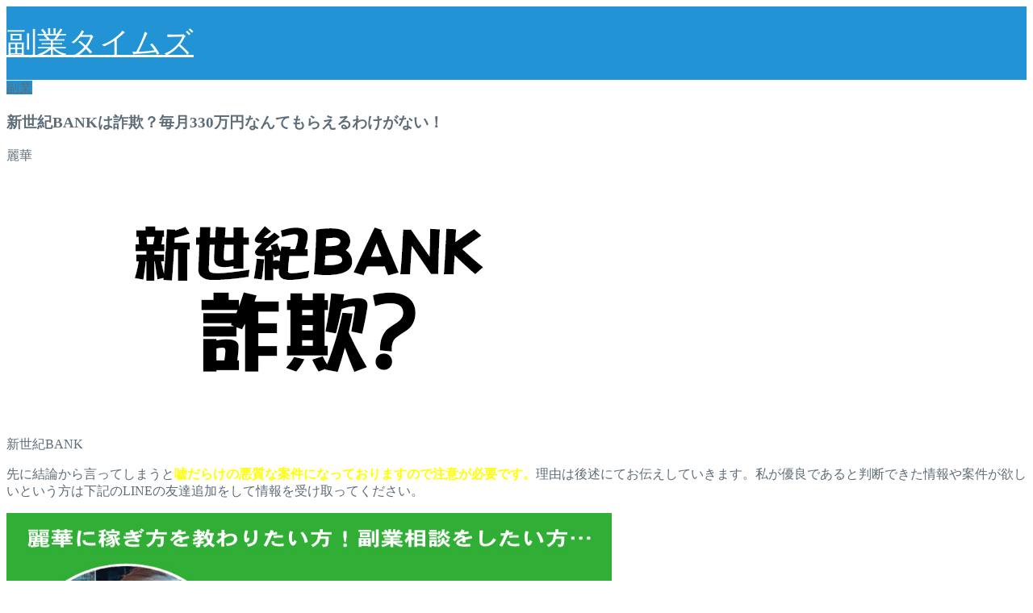

--- FILE ---
content_type: text/html; charset=UTF-8
request_url: https://hysk.jp/side_job/shinseikibank/
body_size: 18251
content:
<!DOCTYPE html><html lang="ja"><head prefix="og: http://ogp.me/ns# fb: http://ogp.me/ns/fb# article: http://ogp.me/ns/article#"><meta charset="utf-8"><meta http-equiv="X-UA-Compatible" content="IE=edge"><meta name="viewport" content="width=device-width, initial-scale=1"><meta property="og:type" content="blog"><meta property="og:title" content="新世紀BANKは詐欺？毎月330万円なんてもらえるわけがない！｜副業タイムズ"><meta property="og:url" content="https://hysk.jp/side_job/shinseikibank/"><meta property="og:description" content="[box03 title=&quot;新世紀BANK&quot;]先に結論から言ってしまうと嘘だらけの悪質な案件になっておりますので注意が必"><meta property="og:image" content="https://hysk.jp/wp-content/uploads/2020/02/新世紀BANK.gif"><meta property="og:site_name" content="副業タイムズ"><meta property="fb:admins" content=""><meta name="twitter:card" content="summary"><meta name="description" itemprop="description" content="[box03 title=&quot;新世紀BANK&quot;]先に結論から言ってしまうと嘘だらけの悪質な案件になっておりますので注意が必" ><link rel="shortcut icon" href="https://hysk.jp/wp-content/themes/jin/favicon.ico"><title>新世紀BANKは詐欺？毎月330万円なんてもらえるわけがない！｜副業タイムズ</title><meta name='robots' content='max-image-preview:large' /><style>img:is([sizes="auto" i], [sizes^="auto," i]) { contain-intrinsic-size: 3000px 1500px }</style><link rel='dns-prefetch' href='//ajax.googleapis.com' /><link rel='dns-prefetch' href='//cdnjs.cloudflare.com' /><link rel='dns-prefetch' href='//use.fontawesome.com' /><link rel="alternate" type="application/rss+xml" title="副業タイムズ &raquo; フィード" href="https://hysk.jp/feed/" /><link rel="alternate" type="application/rss+xml" title="副業タイムズ &raquo; コメントフィード" href="https://hysk.jp/comments/feed/" /><link rel="alternate" type="application/rss+xml" title="副業タイムズ &raquo; 新世紀BANKは詐欺？毎月330万円なんてもらえるわけがない！ のコメントのフィード" href="https://hysk.jp/side_job/shinseikibank/feed/" /> <script defer src="[data-uri]"></script> <link rel='stylesheet' id='wp-customer-reviews-3-frontend-css' href='https://hysk.jp/wp-content/cache/autoptimize/autoptimize_single_fd6a2e752afd9088dee2ce22080bead9.php?ver=3.7.2' type='text/css' media='all' /><style id='wp-emoji-styles-inline-css' type='text/css'>img.wp-smiley, img.emoji {
		display: inline !important;
		border: none !important;
		box-shadow: none !important;
		height: 1em !important;
		width: 1em !important;
		margin: 0 0.07em !important;
		vertical-align: -0.1em !important;
		background: none !important;
		padding: 0 !important;
	}</style><link rel='stylesheet' id='wp-block-library-css' href='https://hysk.jp/wp-includes/css/dist/block-library/style.min.css?ver=6.8.3' type='text/css' media='all' /><style id='classic-theme-styles-inline-css' type='text/css'>/*! This file is auto-generated */
.wp-block-button__link{color:#fff;background-color:#32373c;border-radius:9999px;box-shadow:none;text-decoration:none;padding:calc(.667em + 2px) calc(1.333em + 2px);font-size:1.125em}.wp-block-file__button{background:#32373c;color:#fff;text-decoration:none}</style><style id='global-styles-inline-css' type='text/css'>:root{--wp--preset--aspect-ratio--square: 1;--wp--preset--aspect-ratio--4-3: 4/3;--wp--preset--aspect-ratio--3-4: 3/4;--wp--preset--aspect-ratio--3-2: 3/2;--wp--preset--aspect-ratio--2-3: 2/3;--wp--preset--aspect-ratio--16-9: 16/9;--wp--preset--aspect-ratio--9-16: 9/16;--wp--preset--color--black: #000000;--wp--preset--color--cyan-bluish-gray: #abb8c3;--wp--preset--color--white: #ffffff;--wp--preset--color--pale-pink: #f78da7;--wp--preset--color--vivid-red: #cf2e2e;--wp--preset--color--luminous-vivid-orange: #ff6900;--wp--preset--color--luminous-vivid-amber: #fcb900;--wp--preset--color--light-green-cyan: #7bdcb5;--wp--preset--color--vivid-green-cyan: #00d084;--wp--preset--color--pale-cyan-blue: #8ed1fc;--wp--preset--color--vivid-cyan-blue: #0693e3;--wp--preset--color--vivid-purple: #9b51e0;--wp--preset--gradient--vivid-cyan-blue-to-vivid-purple: linear-gradient(135deg,rgba(6,147,227,1) 0%,rgb(155,81,224) 100%);--wp--preset--gradient--light-green-cyan-to-vivid-green-cyan: linear-gradient(135deg,rgb(122,220,180) 0%,rgb(0,208,130) 100%);--wp--preset--gradient--luminous-vivid-amber-to-luminous-vivid-orange: linear-gradient(135deg,rgba(252,185,0,1) 0%,rgba(255,105,0,1) 100%);--wp--preset--gradient--luminous-vivid-orange-to-vivid-red: linear-gradient(135deg,rgba(255,105,0,1) 0%,rgb(207,46,46) 100%);--wp--preset--gradient--very-light-gray-to-cyan-bluish-gray: linear-gradient(135deg,rgb(238,238,238) 0%,rgb(169,184,195) 100%);--wp--preset--gradient--cool-to-warm-spectrum: linear-gradient(135deg,rgb(74,234,220) 0%,rgb(151,120,209) 20%,rgb(207,42,186) 40%,rgb(238,44,130) 60%,rgb(251,105,98) 80%,rgb(254,248,76) 100%);--wp--preset--gradient--blush-light-purple: linear-gradient(135deg,rgb(255,206,236) 0%,rgb(152,150,240) 100%);--wp--preset--gradient--blush-bordeaux: linear-gradient(135deg,rgb(254,205,165) 0%,rgb(254,45,45) 50%,rgb(107,0,62) 100%);--wp--preset--gradient--luminous-dusk: linear-gradient(135deg,rgb(255,203,112) 0%,rgb(199,81,192) 50%,rgb(65,88,208) 100%);--wp--preset--gradient--pale-ocean: linear-gradient(135deg,rgb(255,245,203) 0%,rgb(182,227,212) 50%,rgb(51,167,181) 100%);--wp--preset--gradient--electric-grass: linear-gradient(135deg,rgb(202,248,128) 0%,rgb(113,206,126) 100%);--wp--preset--gradient--midnight: linear-gradient(135deg,rgb(2,3,129) 0%,rgb(40,116,252) 100%);--wp--preset--font-size--small: 13px;--wp--preset--font-size--medium: 20px;--wp--preset--font-size--large: 36px;--wp--preset--font-size--x-large: 42px;--wp--preset--spacing--20: 0.44rem;--wp--preset--spacing--30: 0.67rem;--wp--preset--spacing--40: 1rem;--wp--preset--spacing--50: 1.5rem;--wp--preset--spacing--60: 2.25rem;--wp--preset--spacing--70: 3.38rem;--wp--preset--spacing--80: 5.06rem;--wp--preset--shadow--natural: 6px 6px 9px rgba(0, 0, 0, 0.2);--wp--preset--shadow--deep: 12px 12px 50px rgba(0, 0, 0, 0.4);--wp--preset--shadow--sharp: 6px 6px 0px rgba(0, 0, 0, 0.2);--wp--preset--shadow--outlined: 6px 6px 0px -3px rgba(255, 255, 255, 1), 6px 6px rgba(0, 0, 0, 1);--wp--preset--shadow--crisp: 6px 6px 0px rgba(0, 0, 0, 1);}:where(.is-layout-flex){gap: 0.5em;}:where(.is-layout-grid){gap: 0.5em;}body .is-layout-flex{display: flex;}.is-layout-flex{flex-wrap: wrap;align-items: center;}.is-layout-flex > :is(*, div){margin: 0;}body .is-layout-grid{display: grid;}.is-layout-grid > :is(*, div){margin: 0;}:where(.wp-block-columns.is-layout-flex){gap: 2em;}:where(.wp-block-columns.is-layout-grid){gap: 2em;}:where(.wp-block-post-template.is-layout-flex){gap: 1.25em;}:where(.wp-block-post-template.is-layout-grid){gap: 1.25em;}.has-black-color{color: var(--wp--preset--color--black) !important;}.has-cyan-bluish-gray-color{color: var(--wp--preset--color--cyan-bluish-gray) !important;}.has-white-color{color: var(--wp--preset--color--white) !important;}.has-pale-pink-color{color: var(--wp--preset--color--pale-pink) !important;}.has-vivid-red-color{color: var(--wp--preset--color--vivid-red) !important;}.has-luminous-vivid-orange-color{color: var(--wp--preset--color--luminous-vivid-orange) !important;}.has-luminous-vivid-amber-color{color: var(--wp--preset--color--luminous-vivid-amber) !important;}.has-light-green-cyan-color{color: var(--wp--preset--color--light-green-cyan) !important;}.has-vivid-green-cyan-color{color: var(--wp--preset--color--vivid-green-cyan) !important;}.has-pale-cyan-blue-color{color: var(--wp--preset--color--pale-cyan-blue) !important;}.has-vivid-cyan-blue-color{color: var(--wp--preset--color--vivid-cyan-blue) !important;}.has-vivid-purple-color{color: var(--wp--preset--color--vivid-purple) !important;}.has-black-background-color{background-color: var(--wp--preset--color--black) !important;}.has-cyan-bluish-gray-background-color{background-color: var(--wp--preset--color--cyan-bluish-gray) !important;}.has-white-background-color{background-color: var(--wp--preset--color--white) !important;}.has-pale-pink-background-color{background-color: var(--wp--preset--color--pale-pink) !important;}.has-vivid-red-background-color{background-color: var(--wp--preset--color--vivid-red) !important;}.has-luminous-vivid-orange-background-color{background-color: var(--wp--preset--color--luminous-vivid-orange) !important;}.has-luminous-vivid-amber-background-color{background-color: var(--wp--preset--color--luminous-vivid-amber) !important;}.has-light-green-cyan-background-color{background-color: var(--wp--preset--color--light-green-cyan) !important;}.has-vivid-green-cyan-background-color{background-color: var(--wp--preset--color--vivid-green-cyan) !important;}.has-pale-cyan-blue-background-color{background-color: var(--wp--preset--color--pale-cyan-blue) !important;}.has-vivid-cyan-blue-background-color{background-color: var(--wp--preset--color--vivid-cyan-blue) !important;}.has-vivid-purple-background-color{background-color: var(--wp--preset--color--vivid-purple) !important;}.has-black-border-color{border-color: var(--wp--preset--color--black) !important;}.has-cyan-bluish-gray-border-color{border-color: var(--wp--preset--color--cyan-bluish-gray) !important;}.has-white-border-color{border-color: var(--wp--preset--color--white) !important;}.has-pale-pink-border-color{border-color: var(--wp--preset--color--pale-pink) !important;}.has-vivid-red-border-color{border-color: var(--wp--preset--color--vivid-red) !important;}.has-luminous-vivid-orange-border-color{border-color: var(--wp--preset--color--luminous-vivid-orange) !important;}.has-luminous-vivid-amber-border-color{border-color: var(--wp--preset--color--luminous-vivid-amber) !important;}.has-light-green-cyan-border-color{border-color: var(--wp--preset--color--light-green-cyan) !important;}.has-vivid-green-cyan-border-color{border-color: var(--wp--preset--color--vivid-green-cyan) !important;}.has-pale-cyan-blue-border-color{border-color: var(--wp--preset--color--pale-cyan-blue) !important;}.has-vivid-cyan-blue-border-color{border-color: var(--wp--preset--color--vivid-cyan-blue) !important;}.has-vivid-purple-border-color{border-color: var(--wp--preset--color--vivid-purple) !important;}.has-vivid-cyan-blue-to-vivid-purple-gradient-background{background: var(--wp--preset--gradient--vivid-cyan-blue-to-vivid-purple) !important;}.has-light-green-cyan-to-vivid-green-cyan-gradient-background{background: var(--wp--preset--gradient--light-green-cyan-to-vivid-green-cyan) !important;}.has-luminous-vivid-amber-to-luminous-vivid-orange-gradient-background{background: var(--wp--preset--gradient--luminous-vivid-amber-to-luminous-vivid-orange) !important;}.has-luminous-vivid-orange-to-vivid-red-gradient-background{background: var(--wp--preset--gradient--luminous-vivid-orange-to-vivid-red) !important;}.has-very-light-gray-to-cyan-bluish-gray-gradient-background{background: var(--wp--preset--gradient--very-light-gray-to-cyan-bluish-gray) !important;}.has-cool-to-warm-spectrum-gradient-background{background: var(--wp--preset--gradient--cool-to-warm-spectrum) !important;}.has-blush-light-purple-gradient-background{background: var(--wp--preset--gradient--blush-light-purple) !important;}.has-blush-bordeaux-gradient-background{background: var(--wp--preset--gradient--blush-bordeaux) !important;}.has-luminous-dusk-gradient-background{background: var(--wp--preset--gradient--luminous-dusk) !important;}.has-pale-ocean-gradient-background{background: var(--wp--preset--gradient--pale-ocean) !important;}.has-electric-grass-gradient-background{background: var(--wp--preset--gradient--electric-grass) !important;}.has-midnight-gradient-background{background: var(--wp--preset--gradient--midnight) !important;}.has-small-font-size{font-size: var(--wp--preset--font-size--small) !important;}.has-medium-font-size{font-size: var(--wp--preset--font-size--medium) !important;}.has-large-font-size{font-size: var(--wp--preset--font-size--large) !important;}.has-x-large-font-size{font-size: var(--wp--preset--font-size--x-large) !important;}
:where(.wp-block-post-template.is-layout-flex){gap: 1.25em;}:where(.wp-block-post-template.is-layout-grid){gap: 1.25em;}
:where(.wp-block-columns.is-layout-flex){gap: 2em;}:where(.wp-block-columns.is-layout-grid){gap: 2em;}
:root :where(.wp-block-pullquote){font-size: 1.5em;line-height: 1.6;}</style><link rel='stylesheet' id='parent-style-css' href='https://hysk.jp/wp-content/cache/autoptimize/autoptimize_single_8b487b6f8c49cdfa7b75abe419ca30c6.php?ver=6.8.3' type='text/css' media='all' /><link rel='stylesheet' id='theme-style-css' href='https://hysk.jp/wp-content/cache/autoptimize/autoptimize_single_e76bb908c626ed84567f8a65746ec488.php?ver=6.8.3' type='text/css' media='all' /><link rel='stylesheet' id='fontawesome-style-css' href='https://use.fontawesome.com/releases/v5.6.3/css/all.css?ver=6.8.3' type='text/css' media='all' /><link rel='stylesheet' id='swiper-style-css' href='https://cdnjs.cloudflare.com/ajax/libs/Swiper/4.0.7/css/swiper.min.css?ver=6.8.3' type='text/css' media='all' /><style id='kadence-blocks-global-variables-inline-css' type='text/css'>:root {--global-kb-font-size-sm:clamp(0.8rem, 0.73rem + 0.217vw, 0.9rem);--global-kb-font-size-md:clamp(1.1rem, 0.995rem + 0.326vw, 1.25rem);--global-kb-font-size-lg:clamp(1.75rem, 1.576rem + 0.543vw, 2rem);--global-kb-font-size-xl:clamp(2.25rem, 1.728rem + 1.63vw, 3rem);--global-kb-font-size-xxl:clamp(2.5rem, 1.456rem + 3.26vw, 4rem);--global-kb-font-size-xxxl:clamp(2.75rem, 0.489rem + 7.065vw, 6rem);}:root {--global-palette1: #3182CE;--global-palette2: #2B6CB0;--global-palette3: #1A202C;--global-palette4: #2D3748;--global-palette5: #4A5568;--global-palette6: #718096;--global-palette7: #EDF2F7;--global-palette8: #F7FAFC;--global-palette9: #ffffff;}</style> <script defer type="text/javascript" src="https://ajax.googleapis.com/ajax/libs/jquery/1.12.4/jquery.min.js?ver=6.8.3" id="jquery-js"></script> <script defer type="text/javascript" src="https://hysk.jp/wp-content/cache/autoptimize/autoptimize_single_f7dedec307ec0d558f645ae37570f414.php?ver=3.7.2" id="wp-customer-reviews-3-frontend-js"></script> <link rel="https://api.w.org/" href="https://hysk.jp/wp-json/" /><link rel="alternate" title="JSON" type="application/json" href="https://hysk.jp/wp-json/wp/v2/posts/1456" /><link rel="canonical" href="https://hysk.jp/side_job/shinseikibank/" /><link rel='shortlink' href='https://hysk.jp/?p=1456' /><link rel="alternate" title="oEmbed (JSON)" type="application/json+oembed" href="https://hysk.jp/wp-json/oembed/1.0/embed?url=https%3A%2F%2Fhysk.jp%2Fside_job%2Fshinseikibank%2F" /><link rel="alternate" title="oEmbed (XML)" type="text/xml+oembed" href="https://hysk.jp/wp-json/oembed/1.0/embed?url=https%3A%2F%2Fhysk.jp%2Fside_job%2Fshinseikibank%2F&#038;format=xml" /><style type="text/css">#wrapper{
							background-color: #ffffff;
				background-image: url();
					}
		.related-entry-headline-text span:before,
		#comment-title span:before,
		#reply-title span:before{
			background-color: #2294d6;
			border-color: #2294d6!important;
		}
		
		#breadcrumb:after,
		#page-top a{	
			background-color: #5e6c77;
		}
				#footer-widget-area{
			background-color: #5e6c77;
			border: none!important;
		}
		.footer-inner a
		#copyright,
		#copyright-center{
			border-color: taransparent!important;
			color: #5e6c77!important;
		}
				.page-top-footer a{
			color: #5e6c77!important;
		}
				#breadcrumb ul li,
		#breadcrumb ul li a{
			color: #5e6c77!important;
		}
		
		body,
		a,
		a:link,
		a:visited,
		.my-profile,
		.widgettitle,
		.tabBtn-mag label{
			color: #5e6c77;
		}
		a:hover{
			color: #ff6768;
		}
						.widget_nav_menu ul > li > a:before,
		.widget_categories ul > li > a:before,
		.widget_pages ul > li > a:before,
		.widget_recent_entries ul > li > a:before,
		.widget_archive ul > li > a:before,
		.widget_archive form:after,
		.widget_categories form:after,
		.widget_nav_menu ul > li > ul.sub-menu > li > a:before,
		.widget_categories ul > li > .children > li > a:before,
		.widget_pages ul > li > .children > li > a:before,
		.widget_nav_menu ul > li > ul.sub-menu > li > ul.sub-menu li > a:before,
		.widget_categories ul > li > .children > li > .children li > a:before,
		.widget_pages ul > li > .children > li > .children li > a:before{
			color: #2294d6;
		}
		.widget_nav_menu ul .sub-menu .sub-menu li a:before{
			background-color: #5e6c77!important;
		}
		footer .footer-widget,
		footer .footer-widget a,
		footer .footer-widget ul li,
		.footer-widget.widget_nav_menu ul > li > a:before,
		.footer-widget.widget_categories ul > li > a:before,
		.footer-widget.widget_recent_entries ul > li > a:before,
		.footer-widget.widget_pages ul > li > a:before,
		.footer-widget.widget_archive ul > li > a:before,
		footer .widget_tag_cloud .tagcloud a:before{
			color: #fff!important;
			border-color: #fff!important;
		}
		footer .footer-widget .widgettitle{
			color: #fff!important;
			border-color: #2294d6!important;
		}
		footer .widget_nav_menu ul .children .children li a:before,
		footer .widget_categories ul .children .children li a:before,
		footer .widget_nav_menu ul .sub-menu .sub-menu li a:before{
			background-color: #fff!important;
		}
		#drawernav a:hover,
		.post-list-title,
		#prev-next p,
		#toc_container .toc_list li a{
			color: #5e6c77!important;
		}
		
		#header-box{
			background-color: #2294d6;
		}
						@media (min-width: 768px) {
		#header-box .header-box10-bg:before,
		#header-box .header-box11-bg:before{
			border-radius: 2px;
		}
		}
										@media (min-width: 768px) {
			.top-image-meta{
				margin-top: calc(0px - 30px);
			}
		}
		@media (min-width: 1200px) {
			.top-image-meta{
				margin-top: calc(0px);
			}
		}
				.pickup-contents:before{
			background-color: #2294d6!important;
		}
		
		.main-image-text{
			color: #5e6c77;
		}
		.main-image-text-sub{
			color: #5e6c77;
		}
		
						#site-info{
			padding-top: 20px!important;
			padding-bottom: 20px!important;
		}
				
		#site-info span a{
			color: #ffffff!important;
		}
		
				#headmenu .headsns .line a svg{
			fill: #ffffff!important;
		}
		#headmenu .headsns a,
		#headmenu{
			color: #ffffff!important;
			border-color:#ffffff!important;
		}
						.profile-follow .line-sns a svg{
			fill: #2294d6!important;
		}
		.profile-follow .line-sns a:hover svg{
			fill: #2294d6!important;
		}
		.profile-follow a{
			color: #2294d6!important;
			border-color:#2294d6!important;
		}
		.profile-follow a:hover,
		#headmenu .headsns a:hover{
			color:#2294d6!important;
			border-color:#2294d6!important;
		}
				.search-box:hover{
			color:#2294d6!important;
			border-color:#2294d6!important;
		}
				#header #headmenu .headsns .line a:hover svg{
			fill:#2294d6!important;
		}
		.cps-icon-bar,
		#navtoggle:checked + .sp-menu-open .cps-icon-bar{
			background-color: #ffffff;
		}
		#nav-container{
			background-color: #ffffff;
		}
		.menu-box .menu-item svg{
			fill:#5e6c77;
		}
		#drawernav ul.menu-box > li > a,
		#drawernav2 ul.menu-box > li > a,
		#drawernav3 ul.menu-box > li > a,
		#drawernav4 ul.menu-box > li > a,
		#drawernav5 ul.menu-box > li > a,
		#drawernav ul.menu-box > li.menu-item-has-children:after,
		#drawernav2 ul.menu-box > li.menu-item-has-children:after,
		#drawernav3 ul.menu-box > li.menu-item-has-children:after,
		#drawernav4 ul.menu-box > li.menu-item-has-children:after,
		#drawernav5 ul.menu-box > li.menu-item-has-children:after{
			color: #5e6c77!important;
		}
		#drawernav ul.menu-box li a,
		#drawernav2 ul.menu-box li a,
		#drawernav3 ul.menu-box li a,
		#drawernav4 ul.menu-box li a,
		#drawernav5 ul.menu-box li a{
			font-size: 12px!important;
		}
		#drawernav3 ul.menu-box > li{
			color: #5e6c77!important;
		}
		#drawernav4 .menu-box > .menu-item > a:after,
		#drawernav3 .menu-box > .menu-item > a:after,
		#drawernav .menu-box > .menu-item > a:after{
			background-color: #5e6c77!important;
		}
		#drawernav2 .menu-box > .menu-item:hover,
		#drawernav5 .menu-box > .menu-item:hover{
			border-top-color: #2294d6!important;
		}
				.cps-info-bar a{
			background-color: #ffcd44!important;
		}
				@media (min-width: 768px) {
			.post-list-mag .post-list-item:not(:nth-child(2n)){
				margin-right: 2.6%;
			}
		}
				@media (min-width: 768px) {
			#tab-1:checked ~ .tabBtn-mag li [for="tab-1"]:after,
			#tab-2:checked ~ .tabBtn-mag li [for="tab-2"]:after,
			#tab-3:checked ~ .tabBtn-mag li [for="tab-3"]:after,
			#tab-4:checked ~ .tabBtn-mag li [for="tab-4"]:after{
				border-top-color: #2294d6!important;
			}
			.tabBtn-mag label{
				border-bottom-color: #2294d6!important;
			}
		}
		#tab-1:checked ~ .tabBtn-mag li [for="tab-1"],
		#tab-2:checked ~ .tabBtn-mag li [for="tab-2"],
		#tab-3:checked ~ .tabBtn-mag li [for="tab-3"],
		#tab-4:checked ~ .tabBtn-mag li [for="tab-4"],
		#prev-next a.next:after,
		#prev-next a.prev:after,
		.more-cat-button a:hover span:before{
			background-color: #2294d6!important;
		}
		

		.swiper-slide .post-list-cat,
		.post-list-mag .post-list-cat,
		.post-list-mag3col .post-list-cat,
		.post-list-mag-sp1col .post-list-cat,
		.swiper-pagination-bullet-active,
		.pickup-cat,
		.post-list .post-list-cat,
		#breadcrumb .bcHome a:hover span:before,
		.popular-item:nth-child(1) .pop-num,
		.popular-item:nth-child(2) .pop-num,
		.popular-item:nth-child(3) .pop-num{
			background-color: #2294d6!important;
		}
		.sidebar-btn a,
		.profile-sns-menu{
			background-color: #2294d6!important;
		}
		.sp-sns-menu a,
		.pickup-contents-box a:hover .pickup-title{
			border-color: #2294d6!important;
			color: #2294d6!important;
		}
				.pro-line svg{
			fill: #2294d6!important;
		}
		.cps-post-cat a,
		.meta-cat,
		.popular-cat{
			background-color: #2294d6!important;
			border-color: #2294d6!important;
		}
		.tagicon,
		.tag-box a,
		#toc_container .toc_list > li,
		#toc_container .toc_title{
			color: #2294d6!important;
		}
		.widget_tag_cloud a::before{
			color: #5e6c77!important;
		}
		.tag-box a,
		#toc_container:before{
			border-color: #2294d6!important;
		}
		.cps-post-cat a:hover{
			color: #ff6768!important;
		}
		.pagination li:not([class*="current"]) a:hover,
		.widget_tag_cloud a:hover{
			background-color: #2294d6!important;
		}
		.pagination li:not([class*="current"]) a:hover{
			opacity: 0.5!important;
		}
		.pagination li.current a{
			background-color: #2294d6!important;
			border-color: #2294d6!important;
		}
		.nextpage a:hover span {
			color: #2294d6!important;
			border-color: #2294d6!important;
		}
		.cta-content:before{
			background-color: #ffffff!important;
		}
		.cta-text,
		.info-title{
			color: #000000!important;
		}
		#footer-widget-area.footer_style1 .widgettitle{
			border-color: #2294d6!important;
		}
		.sidebar_style1 .widgettitle,
		.sidebar_style5 .widgettitle{
			border-color: #2294d6!important;
		}
		.sidebar_style2 .widgettitle,
		.sidebar_style4 .widgettitle,
		.sidebar_style6 .widgettitle,
		#home-bottom-widget .widgettitle,
		#home-top-widget .widgettitle,
		#post-bottom-widget .widgettitle,
		#post-top-widget .widgettitle{
			background-color: #2294d6!important;
		}
		#home-bottom-widget .widget_search .search-box input[type="submit"],
		#home-top-widget .widget_search .search-box input[type="submit"],
		#post-bottom-widget .widget_search .search-box input[type="submit"],
		#post-top-widget .widget_search .search-box input[type="submit"]{
			background-color: #2294d6!important;
		}
		
		.tn-logo-size{
			font-size: 240%!important;
		}
		@media (min-width: 768px) {
		.tn-logo-size img{
			width: calc(240%*2.2)!important;
		}
		}
		@media (min-width: 1200px) {
		.tn-logo-size img{
			width: 240%!important;
		}
		}
		.sp-logo-size{
			font-size: 120%!important;
		}
		.sp-logo-size img{
			width: 120%!important;
		}
				.cps-post-main ul > li:before,
		.cps-post-main ol > li:before{
			background-color: #2294d6!important;
		}
		.profile-card .profile-title{
			background-color: #2294d6!important;
		}
		.profile-card{
			border-color: #2294d6!important;
		}
		.cps-post-main a{
			color:#ff6768;
		}
		.cps-post-main .marker{
			background: -webkit-linear-gradient( transparent 60%, #ffe2e2 0% ) ;
			background: linear-gradient( transparent 60%, #ffe2e2 0% ) ;
		}
		.cps-post-main .marker2{
			background: -webkit-linear-gradient( transparent 60%, #a9eaf2 0% ) ;
			background: linear-gradient( transparent 60%, #a9eaf2 0% ) ;
		}
		
		
		.simple-box1{
			border-color:#51a5d6!important;
		}
		.simple-box2{
			border-color:#f2bf7d!important;
		}
		.simple-box3{
			border-color:#2294d6!important;
		}
		.simple-box4{
			border-color:#7badd8!important;
		}
		.simple-box4:before{
			background-color: #7badd8;
		}
		.simple-box5{
			border-color:#e896c7!important;
		}
		.simple-box5:before{
			background-color: #e896c7;
		}
		.simple-box6{
			background-color:#fffdef!important;
		}
		.simple-box7{
			border-color:#def1f9!important;
		}
		.simple-box7:before{
			background-color:#def1f9!important;
		}
		.simple-box8{
			border-color:#96ddc1!important;
		}
		.simple-box8:before{
			background-color:#96ddc1!important;
		}
		.simple-box9:before{
			background-color:#e1c0e8!important;
		}
				.simple-box9:after{
			border-color:#e1c0e8 #e1c0e8 #ffffff #ffffff!important;
		}
				
		.kaisetsu-box1:before,
		.kaisetsu-box1-title{
			background-color:#ffb49e!important;
		}
		.kaisetsu-box2{
			border-color:#89c2f4!important;
		}
		.kaisetsu-box2-title{
			background-color:#89c2f4!important;
		}
		.kaisetsu-box4{
			border-color:#ea91a9!important;
		}
		.kaisetsu-box4-title{
			background-color:#ea91a9!important;
		}
		.kaisetsu-box5:before{
			background-color:#57b3ba!important;
		}
		.kaisetsu-box5-title{
			background-color:#57b3ba!important;
		}
		
		.concept-box1{
			border-color:#85db8f!important;
		}
		.concept-box1:after{
			background-color:#85db8f!important;
		}
		.concept-box1:before{
			content:"ポイント"!important;
			color:#85db8f!important;
		}
		.concept-box2{
			border-color:#f7cf6a!important;
		}
		.concept-box2:after{
			background-color:#f7cf6a!important;
		}
		.concept-box2:before{
			content:"注意点"!important;
			color:#f7cf6a!important;
		}
		.concept-box3{
			border-color:#86cee8!important;
		}
		.concept-box3:after{
			background-color:#86cee8!important;
		}
		.concept-box3:before{
			content:"良い例"!important;
			color:#86cee8!important;
		}
		.concept-box4{
			border-color:#ed8989!important;
		}
		.concept-box4:after{
			background-color:#ed8989!important;
		}
		.concept-box4:before{
			content:"悪い例"!important;
			color:#ed8989!important;
		}
		.concept-box5{
			border-color:#9e9e9e!important;
		}
		.concept-box5:after{
			background-color:#9e9e9e!important;
		}
		.concept-box5:before{
			content:"参考"!important;
			color:#9e9e9e!important;
		}
		.concept-box6{
			border-color:#8eaced!important;
		}
		.concept-box6:after{
			background-color:#8eaced!important;
		}
		.concept-box6:before{
			content:"メモ"!important;
			color:#8eaced!important;
		}
		
		.innerlink-box1,
		.blog-card{
			border-color:#ff6868!important;
		}
		.innerlink-box1-title{
			background-color:#ff6868!important;
			border-color:#ff6868!important;
		}
		.innerlink-box1:before,
		.blog-card-hl-box{
			background-color:#ff6868!important;
		}
				.concept-box1:before,
		.concept-box2:before,
		.concept-box3:before,
		.concept-box4:before,
		.concept-box5:before,
		.concept-box6:before{
			background-color: #ffffff;
			background-image: url();
		}
		.concept-box1:after,
		.concept-box2:after,
		.concept-box3:after,
		.concept-box4:after,
		.concept-box5:after,
		.concept-box6:after{
			border-color: #ffffff;
			border-image: url() 27 23 / 50px 30px / 1rem round space0 / 5px 5px;
		}
				
		.jin-ac-box01-title::after{
			color: #2294d6;
		}
		
		.color-button01 a,
		.color-button01 a:hover,
		.color-button01:before{
			background-color: #2294d6!important;
		}
		.top-image-btn-color a,
		.top-image-btn-color a:hover,
		.top-image-btn-color:before{
			background-color: #ffcd44!important;
		}
		.color-button02 a,
		.color-button02 a:hover,
		.color-button02:before{
			background-color: #ff6868!important;
		}
		
		.color-button01-big a,
		.color-button01-big a:hover,
		.color-button01-big:before{
			background-color: #ff6768!important;
		}
		.color-button01-big a,
		.color-button01-big:before{
			border-radius: 5px!important;
		}
		.color-button01-big a{
			padding-top: 20px!important;
			padding-bottom: 20px!important;
		}
		
		.color-button02-big a,
		.color-button02-big a:hover,
		.color-button02-big:before{
			background-color: #3b9dd6!important;
		}
		.color-button02-big a,
		.color-button02-big:before{
			border-radius: 40px!important;
		}
		.color-button02-big a{
			padding-top: 20px!important;
			padding-bottom: 20px!important;
		}
				.color-button01-big{
			width: 75%!important;
		}
		.color-button02-big{
			width: 75%!important;
		}
				
		
					.top-image-btn-color a:hover,
			.color-button01 a:hover,
			.color-button02 a:hover,
			.color-button01-big a:hover,
			.color-button02-big a:hover{
				opacity: 1;
			}
				
		.h2-style01 h2,
		.h2-style02 h2:before,
		.h2-style03 h2,
		.h2-style04 h2:before,
		.h2-style05 h2,
		.h2-style07 h2:before,
		.h2-style07 h2:after,
		.h3-style03 h3:before,
		.h3-style02 h3:before,
		.h3-style05 h3:before,
		.h3-style07 h3:before,
		.h2-style08 h2:after,
		.h2-style10 h2:before,
		.h2-style10 h2:after,
		.h3-style02 h3:after,
		.h4-style02 h4:before{
			background-color: #2294d6!important;
		}
		.h3-style01 h3,
		.h3-style04 h3,
		.h3-style05 h3,
		.h3-style06 h3,
		.h4-style01 h4,
		.h2-style02 h2,
		.h2-style08 h2,
		.h2-style08 h2:before,
		.h2-style09 h2,
		.h4-style03 h4{
			border-color: #2294d6!important;
		}
		.h2-style05 h2:before{
			border-top-color: #2294d6!important;
		}
		.h2-style06 h2:before,
		.sidebar_style3 .widgettitle:after{
			background-image: linear-gradient(
				-45deg,
				transparent 25%,
				#2294d6 25%,
				#2294d6 50%,
				transparent 50%,
				transparent 75%,
				#2294d6 75%,
				#2294d6			);
		}
				.jin-h2-icons.h2-style02 h2 .jic:before,
		.jin-h2-icons.h2-style04 h2 .jic:before,
		.jin-h2-icons.h2-style06 h2 .jic:before,
		.jin-h2-icons.h2-style07 h2 .jic:before,
		.jin-h2-icons.h2-style08 h2 .jic:before,
		.jin-h2-icons.h2-style09 h2 .jic:before,
		.jin-h2-icons.h2-style10 h2 .jic:before,
		.jin-h3-icons.h3-style01 h3 .jic:before,
		.jin-h3-icons.h3-style02 h3 .jic:before,
		.jin-h3-icons.h3-style03 h3 .jic:before,
		.jin-h3-icons.h3-style04 h3 .jic:before,
		.jin-h3-icons.h3-style05 h3 .jic:before,
		.jin-h3-icons.h3-style06 h3 .jic:before,
		.jin-h3-icons.h3-style07 h3 .jic:before,
		.jin-h4-icons.h4-style01 h4 .jic:before,
		.jin-h4-icons.h4-style02 h4 .jic:before,
		.jin-h4-icons.h4-style03 h4 .jic:before,
		.jin-h4-icons.h4-style04 h4 .jic:before{
			color:#2294d6;
		}
		
		@media all and (-ms-high-contrast:none){
			*::-ms-backdrop, .color-button01:before,
			.color-button02:before,
			.color-button01-big:before,
			.color-button02-big:before{
				background-color: #595857!important;
			}
		}
		
		.jin-lp-h2 h2,
		.jin-lp-h2 h2{
			background-color: transparent!important;
			border-color: transparent!important;
			color: #5e6c77!important;
		}
		.jincolumn-h3style2{
			border-color:#2294d6!important;
		}
		.jinlph2-style1 h2:first-letter{
			color:#2294d6!important;
		}
		.jinlph2-style2 h2,
		.jinlph2-style3 h2{
			border-color:#2294d6!important;
		}
		.jin-photo-title .jin-fusen1-down,
		.jin-photo-title .jin-fusen1-even,
		.jin-photo-title .jin-fusen1-up{
			border-left-color:#2294d6;
		}
		.jin-photo-title .jin-fusen2,
		.jin-photo-title .jin-fusen3{
			background-color:#2294d6;
		}
		.jin-photo-title .jin-fusen2:before,
		.jin-photo-title .jin-fusen3:before {
			border-top-color: #2294d6;
		}</style><style type="text/css" id="wp-custom-css">.page-id-4797 .entry-title {
display: none;
}

.page-id-4797 .header-box {
display: none;
}

.page-id-4797 .fixed-content {
display: none;
}

.page-id-4797 .printfriendly {
display: none;
} 

.page-id-4797 .footer_type2 {
display: none;
}

.page-id-4876 .entry-title {
display: none;
}

.page-id-4876 .header-box {
display: none;
}

.page-id-4876 .fixed-content {
display: none;
}

.page-id-4876 .printfriendly {
display: none;
} 

.page-id-4876 .footer_type2 {
display: none;
}

.page-id-4876 .entry-title {
display: none;
}

.page-id-4876 .entry-title {
display: none;
}

.page-id-4873 .header-box {
display: none;
}

.page-id-4873 .fixed-content {
display: none;
}

.page-id-4873 .printfriendly {
display: none;
} 

.page-id-4873 .footer_type2 {
display: none;
}

.page-id-4873 .entry-title {
display: none;
}

img:is([sizes="auto" i], [sizes^="auto," i]) {
    contain-intrinsic-size: unset !important;
}</style>   <script defer src="https://www.googletagmanager.com/gtag/js?id=UA-147748097-1"></script> <meta name="google-site-verification" content="woTj9K3rTEetSLB1Xg7swnnrpvn4GEpxLCNh0l2Z7_w" /> <script defer src="[data-uri]"></script>  <script defer src="[data-uri]"></script>  <script defer src="https://www.googletagmanager.com/gtag/js?id=AW-969828926"></script> <script defer src="[data-uri]"></script><meta name="google-site-verification" content="VrL6avnJILw-8WUU1FnjMZTR02JBgoNJUtnzErUjEuc" /></head><body class="wp-singular post-template-default single single-post postid-1456 single-format-standard wp-theme-jin wp-child-theme-jin-child" id="nofont-style"><div id="wrapper"><div id="scroll-content" class="animate"><div id="header-box" class="tn_off header-box animate"><div id="header" class="header-type2 header animate"><div id="site-info" class="ef"> <span class="tn-logo-size"><a href='https://hysk.jp/' title='副業タイムズ' rel='home'>副業タイムズ</a></span></div></div></div><div class="clearfix"></div><div id="contents"><main id="main-contents" class="main-contents article_style2 animate" itemprop="mainContentOfPage"><section class="cps-post-box hentry"><article class="cps-post"><header class="cps-post-header"> <span class="cps-post-cat category-side_job" itemprop="keywords"><a href="https://hysk.jp/category/side_job/" style="background-color:!important;">副業</a></span><h1 class="cps-post-title entry-title" itemprop="headline">新世紀BANKは詐欺？毎月330万円なんてもらえるわけがない！</h1><div class="cps-post-meta vcard"> <span class="writer fn" itemprop="author" itemscope itemtype="https://schema.org/Person"><span itemprop="name">麗華</span></span> <span class="cps-post-date-box"><div style="display: none;"> <span class="cps-post-date"><i class="jic jin-ifont-watch" aria-hidden="true"></i>&nbsp;<time class="entry-date date published" datetime="2020-02-12T15:29:43+09:00">2020年2月12日</time></span> <time class="entry-date date updated" datetime="2024-06-27T13:05:22+09:00"><span class="cps-post-date"><i class="jic jin-ifont-reload" aria-hidden="true"></i>&nbsp;2024.06.27</span></time></div> </span></div></header><div class="cps-post-thumb" itemscope itemtype="https://schema.org/ImageObject"> <img src="https://hysk.jp/wp-content/uploads/2020/02/新世紀BANK.gif" class="attachment-large_size size-large_size wp-post-image" alt="新世紀BANK" decoding="async" fetchpriority="high" /></div><div class="cps-post-main-box"><div class="cps-post-main    h2-style05 h3-style03 h4-style01 entry-content xl-size xl-size-sp" itemprop="articleBody"><div class="clearfix"></div><div class="kaisetsu-box3"><div class="kaisetsu-box3-title">新世紀BANK</div><p>先に結論から言ってしまうと<strong><span style="color: #ffff00;">嘘だらけの悪質な案件になっておりますので注意が必要です。</span></strong>理由は後述にてお伝えしていきます。私が優良であると判断できた情報や案件が欲しいという方は下記のLINEの友達追加をして情報を受け取ってください。</p></div> <a href="https://lin.ee/cNq7CcL"><img decoding="async" class="alignnone size-full wp-image-47" src="https://hysk.jp/wp-content/uploads/2020/11/reikaline_4.jpg" alt="reikaline_4" width="750" height="333" /></a><div class="balloon-box balloon-left balloon-yellow balloon-bg-yellow clearfix"><div class="balloon-icon "><img decoding="async" src="https://hysk.jp/wp-content/uploads/2019/09/reika-1.png" alt="麗華"></div><div class="icon-name">麗華</div><div class="balloon-serif"><div class="balloon-content"> またしてもとんでもない内容のオファーがやってきたので検証していきたいと思います。これはもう副業の域を超えているような気がしますね</div></div></div><div class="balloon-box balloon-right balloon-gray balloon-bg-none clearfix"><div class="balloon-icon "><img decoding="async" src="https://hysk.jp/wp-content/uploads/2019/09/dan-1.png" alt="ダン君"></div><div class="icon-name">ダン君</div><div class="balloon-serif"><div class="balloon-content"> 「新世紀BANK」というものですね。この副業を始めると<strong><span class="marker">毎月330万円が振り込まれるというもの</span></strong>ですね。</div></div></div><div class="balloon-box balloon-left balloon-yellow balloon-bg-yellow clearfix"><div class="balloon-icon "><img decoding="async" src="https://hysk.jp/wp-content/uploads/2019/09/reika-1.png" alt="麗華"></div><div class="icon-name">麗華</div><div class="balloon-serif"><div class="balloon-content"> この記事を検索してきた人は自分で調べられる力を持っている人です。そろそろこういったわけのわからない案件に引っ掻き回されるのはやめにしましょう。</div></div></div><div id="toc_container" class="no_bullets"><p class="toc_title">Contents</p><ul class="toc_list"><li><ul><li></li><li></li></ul></li><li></li><li></li><li></li></ul></div><h2><span id="i">実態不明のビジネスモデル</span></h2><div class="balloon-box balloon-right balloon-gray balloon-bg-none clearfix"><div class="balloon-icon "><img decoding="async" src="https://hysk.jp/wp-content/uploads/2019/09/dan-1.png" alt="ダン君"></div><div class="icon-name">ダン君</div><div class="balloon-serif"><div class="balloon-content"> さすがにこれは現実味がなさすぎる。怪しすぎるといった理由から信じる人はいないと思うのですが、3<strong><span class="marker">30万円がどこから生まれてくるのか</span></strong>まったく記載されていませんね。</div></div></div><div class="balloon-box balloon-left balloon-yellow balloon-bg-yellow clearfix"><div class="balloon-icon "><img decoding="async" src="https://hysk.jp/wp-content/uploads/2019/09/reika-1.png" alt="麗華"></div><div class="icon-name">麗華</div><div class="balloon-serif"><div class="balloon-content"> お金があればこんなことができます！なんてどうでもよくて、どうやってお金を増やしていくのかもう少し具体的に教えてくれてもいいような気がしますね。</div></div></div><h3><span id="i-2">捏造だらけの権威性</span></h3><div class="balloon-box balloon-left balloon-yellow balloon-bg-yellow clearfix"><div class="balloon-icon "><img decoding="async" src="https://hysk.jp/wp-content/uploads/2019/09/reika-1.png" alt="麗華"></div><div class="icon-name">麗華</div><div class="balloon-serif"><div class="balloon-content"> 新世紀BANKを利用した人の満足や継続度が記載されていますが、なぜ100％じゃないんでしょうね（笑）</div></div></div><div class="balloon-box balloon-right balloon-gray balloon-bg-none clearfix"><div class="balloon-icon "><img decoding="async" src="https://hysk.jp/wp-content/uploads/2019/09/dan-1.png" alt="ダン君"></div><div class="icon-name">ダン君</div><div class="balloon-serif"><div class="balloon-content"> 登録するだけで間違いなく330万円ももらえるのになんで継続しないし満足しない人がいるんでしょうか。これは逆に怪しすぎますね。</div></div></div><div class="balloon-box balloon-left balloon-yellow balloon-bg-yellow clearfix"><div class="balloon-icon "><img decoding="async" src="https://hysk.jp/wp-content/uploads/2019/09/reika-1.png" alt="麗華"></div><div class="icon-name">麗華</div><div class="balloon-serif"><div class="balloon-content"> 特商法すら記載されていないのに「100％」はダメっていうルールだけは守っているんでしょうか（笑）</div></div></div><h3><span id="i-3">口座入力する場所すらもない</span></h3><div class="balloon-box balloon-left balloon-yellow balloon-bg-yellow clearfix"><div class="balloon-icon "><img decoding="async" src="https://hysk.jp/wp-content/uploads/2019/09/reika-1.png" alt="麗華"></div><div class="icon-name">麗華</div><div class="balloon-serif"><div class="balloon-content"> 会社名も記載されていないというとんでもない案件ですね。もちろんですが振込先を記入する箇所すら用意されていません。登録するのはLINEだけです。</div></div></div><div class="balloon-box balloon-right balloon-gray balloon-bg-none clearfix"><div class="balloon-icon "><img decoding="async" src="https://hysk.jp/wp-content/uploads/2019/09/dan-1.png" alt="ダン君"></div><div class="icon-name">ダン君</div><div class="balloon-serif"><div class="balloon-content"> ここまで来て不信感を抱けないという人は少しリテラシーを高めるように色々な記事を見てみるといいと思います。</div></div></div><h2><span id="i-4">結局送られてくるのは悪質な案件</span></h2><div class="balloon-box balloon-left balloon-yellow balloon-bg-yellow clearfix"><div class="balloon-icon "><img decoding="async" src="https://hysk.jp/wp-content/uploads/2019/09/reika-1.png" alt="麗華"></div><div class="icon-name">麗華</div><div class="balloon-serif"><div class="balloon-content"> 実際に登録してみて判明したのですが、送られてくるのはいつも通りの悪質な案件でした。330万円どこから1円も稼げない可能性が非常に高いですね。</div></div></div><div class="balloon-box balloon-right balloon-gray balloon-bg-none clearfix"><div class="balloon-icon "><img decoding="async" src="https://hysk.jp/wp-content/uploads/2019/09/dan-1.png" alt="ダン君"></div><div class="icon-name">ダン君</div><div class="balloon-serif"><div class="balloon-content"> 気付いた時には<strong><span class="marker">「330万円っていったいなんだったの？」</span></strong>ってなること間違いありません。</div></div></div><div class="balloon-box balloon-left balloon-yellow balloon-bg-yellow clearfix"><div class="balloon-icon "><img decoding="async" src="https://hysk.jp/wp-content/uploads/2019/09/reika-1.png" alt="麗華"></div><div class="icon-name">麗華</div><div class="balloon-serif"><div class="balloon-content"> どうしても中身が気になるという人は一度登録してみてもいいのかもしれませんね。</div></div></div><h2><span id="i-5">見極める方法</span></h2><div class="balloon-box balloon-left balloon-yellow balloon-bg-yellow clearfix"><div class="balloon-icon "><img decoding="async" src="https://hysk.jp/wp-content/uploads/2019/09/reika-1.png" alt="麗華"></div><div class="icon-name">麗華</div><div class="balloon-serif"><div class="balloon-content"> あまりにもひどいオファーだったのでここで皆さんの今後に役立つように、副業を見極める方法を教えていきたいと思います。</div></div></div><div class="simple-box1"><p>・特商法の記載がそろっているか<br /> ・ビジネスモデルがはっきりしているか<br /> ・嘘、偽りがないか<br /> ・矛盾点が存在していないか</p></div><div class="balloon-box balloon-right balloon-gray balloon-bg-none clearfix"><div class="balloon-icon "><img decoding="async" src="https://hysk.jp/wp-content/uploads/2019/09/dan-1.png" alt="ダン君"></div><div class="icon-name">ダン君</div><div class="balloon-serif"><div class="balloon-content"> 今回の新世紀BANKに当てはめてみると、特商法はなし、ビジネスモデルもなし、登録するだけという嘘。ほぼすべてが当てはまっていることが確認できます。</div></div></div><div class="balloon-box balloon-left balloon-yellow balloon-bg-yellow clearfix"><div class="balloon-icon "><img decoding="async" src="https://hysk.jp/wp-content/uploads/2019/09/reika-1.png" alt="麗華"></div><div class="icon-name">麗華</div><div class="balloon-serif"><div class="balloon-content"> そもそも、無料で何十万とか何百万とか稼げるといわれているものはほぼすべて悪質なものです。これを覚えておくだけでかなり変化がみられるのではないかと思います。</div></div></div><h2><span id="BANK">信ぴょう性がない新世紀BANKはほぼ黒</span></h2><div class="balloon-box balloon-left balloon-yellow balloon-bg-yellow clearfix"><div class="balloon-icon "><img decoding="async" src="https://hysk.jp/wp-content/uploads/2019/09/reika-1.png" alt="麗華"></div><div class="icon-name">麗華</div><div class="balloon-serif"><div class="balloon-content"> 今回は新世紀BANKについて調べていきましたが、330万円稼げたという人がいたらおしえてほしいくらいには黒ですね。信用できる要素が一つもありませんでした。</div></div></div><div class="balloon-box balloon-right balloon-gray balloon-bg-none clearfix"><div class="balloon-icon "><img decoding="async" src="https://hysk.jp/wp-content/uploads/2019/09/dan-1.png" alt="ダン君"></div><div class="icon-name">ダン君</div><div class="balloon-serif"><div class="balloon-content"> 非現実的すぎて逆に！？なんて考えは捨ててくださいね。登録する意味はほとんどない案件になっております。</div></div></div><div class="clearfix"></div><div class="adarea-box"></div><div class="related-ad-unit-area"></div> <br /> <b>Warning</b>:  Trying to access array offset on value of type bool in <b>/home/infinity04/hysk.jp/public_html/wp-content/themes/jin/cta.php</b> on line <b>8</b><br /> <br /> <b>Warning</b>:  Trying to access array offset on value of type bool in <b>/home/infinity04/hysk.jp/public_html/wp-content/themes/jin/cta.php</b> on line <b>9</b><br /><section class="cta-content"> <span class="info-title"></span><div class="cta-text"> <a href="https://lin.ee/cNq7CcL"><img decoding="async" class="alignnone size-full wp-image-47" src="https://hysk.jp/wp-content/uploads/2020/11/reikaline_3.jpg" alt="reikaline_3" width="750" height="400" /></a><h2>本当に稼げる案件はあるのか</h2><div class="balloon-box balloon-left balloon-yellow balloon-bg-yellow clearfix"><div class="balloon-icon "><img decoding="async" src="https://hysk.jp/wp-content/uploads/2019/09/reika-1.png" alt="麗華" /></div><div class="icon-name">麗華</div><div class="balloon-serif"><div class="balloon-content">「〇〇するだけで稼げる！」とか「現金プレゼント！」みたいな甘い言葉を並べた副業案件がたくさん出てきますが、<strong><span class="marker">本当にその通り稼げる、またはもらえる案件はほぼ存在しておらず詐欺まがいなものばかりです。</span></strong></div></div></div><div class="balloon-box balloon-left balloon-yellow balloon-bg-yellow clearfix"><div class="balloon-icon "><img decoding="async" src="https://hysk.jp/wp-content/uploads/2019/09/reika-1.png" alt="麗華" /></div><div class="icon-name">麗華</div><div class="balloon-serif"><div class="balloon-content">しかしそんな<strong><span class="marker">悪質な案件を見抜けるだけの力をつければ不労所得を得ることだって可能になります。</span></strong>大げさな話、一目見ればわかるようになるのです。そうやって良質な案件だけを実践していけば私のように月収150万円に到達する事も可能なんです。</div></div></div><div class="balloon-box balloon-left balloon-yellow balloon-bg-yellow clearfix"><div class="balloon-icon "><img decoding="async" src="https://hysk.jp/wp-content/uploads/2019/09/reika-1.png" alt="麗華" /></div><div class="icon-name">麗華</div><div class="balloon-serif"><div class="balloon-content">そんな力どうやってつけるの？自身でその力を身につける必要はありません。<strong><span class="marker">このブログ、そして私を頼ってもらえれば大丈夫です。</span></strong>参加すべきかどうか、ダイレクトに稼げる案件の情報など共有できるものは多岐に渡ります。</div></div></div><div class="simple-box3"><p>・何を信じるべきか見失っている方<br /> ・借金で生活が苦しい方<br /> ・何から始めればいいのかわからない方</p></div><div class="balloon-box balloon-left balloon-yellow balloon-bg-yellow clearfix"><div class="balloon-icon "><img decoding="async" src="https://hysk.jp/wp-content/uploads/2019/09/reika-1.png" alt="麗華" /></div><div class="icon-name">麗華</div><div class="balloon-serif"><div class="balloon-content">そんな方は是非私のLINEを追加してみてください。月に何十と出てくる副業案件の中から本当に稼げる案件をご紹介させていただきます。もう一度言いますが、<strong><span class="marker">皆さんが紹介受けている、または当ブログで紹介している案件の9割は詐欺まがいのもの</span></strong>です。</div></div></div><div class="balloon-box balloon-left balloon-yellow balloon-bg-yellow clearfix"><div class="balloon-icon "><img decoding="async" src="https://hysk.jp/wp-content/uploads/2019/09/reika-1.png" alt="麗華" /></div><div class="icon-name">麗華</div><div class="balloon-serif"><div class="balloon-content"><strong><span class="marker">パソコンがない、とか未経験だから。という方も安心してください。最短で利益を生み出せるような案件を用意しています。</span></strong></div></div></div><div class="balloon-box balloon-left balloon-yellow balloon-bg-yellow clearfix"><div class="balloon-icon "><img decoding="async" src="https://hysk.jp/wp-content/uploads/2019/09/reika-1.png" alt="麗華" /></div><div class="icon-name">麗華</div><div class="balloon-serif"><div class="balloon-content">ネットビジネスが危険と隣り合わせなのは否定できません。しかし私のように情報を見極め実践することができれば労働環境はガラッと変わります。というか、人生そのものが変わる可能性すらあります。<strong><span class="marker">自分が何かをせずとも満足のいく収入を得ることができてしまうのです。</span></strong></div></div></div><div class="balloon-box balloon-left balloon-yellow balloon-bg-yellow clearfix"><div class="balloon-icon "><img decoding="async" src="https://hysk.jp/wp-content/uploads/2019/09/reika-1.png" alt="麗華" /></div><div class="icon-name">麗華</div><div class="balloon-serif"><div class="balloon-content">今は想像できなくとも大丈夫です。稼げるチャンスを棒に振らないように是非私と繋がりましょう。悩み相談や軽い質問などでも大丈夫です。まずはお気軽にお話してみませんか？</div></div></div> <a href="https://lin.ee/cNq7CcL"><img loading="lazy" decoding="async" class="aligncenter size-full wp-image-177" src="https://hysk.jp/wp-content/uploads/2019/09/linetuika.png" alt="reikaline" width="232" height="72" /></a></div></section></div></div></article></section><div class="toppost-list-box-simple"><section class="related-entry-section toppost-list-box-inner"><div class="related-entry-headline"><div class="related-entry-headline-text ef"><span class="fa-headline"><i class="jic jin-ifont-post" aria-hidden="true"></i>関連記事</span></div></div><div class="post-list-mag3col"><article class="post-list-item" itemscope itemtype="https://schema.org/BlogPosting"> <a class="post-list-link" rel="bookmark" href="https://hysk.jp/side_job/follincash/" itemprop='mainEntityOfPage'><div class="post-list-inner"><div class="post-list-thumb" itemprop="image" itemscope itemtype="https://schema.org/ImageObject"> <img src="https://hysk.jp/wp-content/uploads/2019/12/フォーリンキャッシュ.png" class="attachment-small_size size-small_size wp-post-image" alt="フォーリンキャッシュ" decoding="async" loading="lazy" srcset="https://hysk.jp/wp-content/uploads/2019/12/フォーリンキャッシュ.png 575w, https://hysk.jp/wp-content/uploads/2019/12/フォーリンキャッシュ-300x144.png 300w" sizes="auto, (max-width: 575px) 100vw, 575px" /><meta itemprop="url" content="https://hysk.jp/wp-content/uploads/2019/12/フォーリンキャッシュ.png"><meta itemprop="width" content="640"><meta itemprop="height" content="360"></div><div class="post-list-meta vcard"> <span class="post-list-cat category-%e3%83%95%e3%82%a9%e3%83%bc%e3%83%aa%e3%83%b3%e3%82%ad%e3%83%a3%e3%83%83%e3%82%b7%e3%83%a5" style="background-color:!important;" itemprop="keywords">フォーリンキャッシュ</span><h2 class="post-list-title entry-title" itemprop="headline">フォーリンキャッシュは詐欺なのか徹底検証！金活アプリNo1の副業とは</h2> <span class="writer fn" itemprop="author" itemscope itemtype="https://schema.org/Person"><span itemprop="name">麗華</span></span><div class="post-list-publisher" itemprop="publisher" itemscope itemtype="https://schema.org/Organization"> <span itemprop="logo" itemscope itemtype="https://schema.org/ImageObject"> <span itemprop="url"></span> </span> <span itemprop="name">副業タイムズ</span></div></div></div> </a></article><article class="post-list-item" itemscope itemtype="https://schema.org/BlogPosting"> <a class="post-list-link" rel="bookmark" href="https://hysk.jp/side_job/papurika8/" itemprop='mainEntityOfPage'><div class="post-list-inner"><div class="post-list-thumb" itemprop="image" itemscope itemtype="https://schema.org/ImageObject"> <img src="https://hysk.jp/wp-content/uploads/2021/07/f23dfe81726b5d285bedecd45f07e0fe-640x360.png" class="attachment-small_size size-small_size wp-post-image" alt="パプリカ8" decoding="async" loading="lazy" srcset="https://hysk.jp/wp-content/uploads/2021/07/f23dfe81726b5d285bedecd45f07e0fe-640x360.png 640w, https://hysk.jp/wp-content/uploads/2021/07/f23dfe81726b5d285bedecd45f07e0fe-320x180.png 320w" sizes="auto, (max-width: 640px) 100vw, 640px" /><meta itemprop="url" content="https://hysk.jp/wp-content/uploads/2021/07/f23dfe81726b5d285bedecd45f07e0fe-640x360.png"><meta itemprop="width" content="640"><meta itemprop="height" content="360"></div><div class="post-list-meta vcard"> <span class="post-list-cat category-%e3%83%91%e3%83%97%e3%83%aa%e3%82%ab8" style="background-color:!important;" itemprop="keywords">パプリカ8</span><h2 class="post-list-title entry-title" itemprop="headline">パプリカ８は詐欺？毎日３万７千円が簡単に手に入る副業アプリとは一体！口コミなども調査！</h2> <span class="writer fn" itemprop="author" itemscope itemtype="https://schema.org/Person"><span itemprop="name">麗華</span></span><div class="post-list-publisher" itemprop="publisher" itemscope itemtype="https://schema.org/Organization"> <span itemprop="logo" itemscope itemtype="https://schema.org/ImageObject"> <span itemprop="url"></span> </span> <span itemprop="name">副業タイムズ</span></div></div></div> </a></article><article class="post-list-item" itemscope itemtype="https://schema.org/BlogPosting"> <a class="post-list-link" rel="bookmark" href="https://hysk.jp/side_job/money-tokyo/" itemprop='mainEntityOfPage'><div class="post-list-inner"><div class="post-list-thumb" itemprop="image" itemscope itemtype="https://schema.org/ImageObject"> <img src="https://hysk.jp/wp-content/uploads/2020/09/マネー東京-640x352.png" class="attachment-small_size size-small_size wp-post-image" alt="マネー東京" decoding="async" loading="lazy" /><meta itemprop="url" content="https://hysk.jp/wp-content/uploads/2020/09/マネー東京-640x352.png"><meta itemprop="width" content="640"><meta itemprop="height" content="360"></div><div class="post-list-meta vcard"> <span class="post-list-cat category-%e3%83%9e%e3%83%8d%e3%83%bc%e6%9d%b1%e4%ba%ac" style="background-color:!important;" itemprop="keywords">マネー東京</span><h2 class="post-list-title entry-title" itemprop="headline">Money Tokyo（マネー東京）は詐欺？再現性抜群の副業情報とは</h2> <span class="writer fn" itemprop="author" itemscope itemtype="https://schema.org/Person"><span itemprop="name">麗華</span></span><div class="post-list-publisher" itemprop="publisher" itemscope itemtype="https://schema.org/Organization"> <span itemprop="logo" itemscope itemtype="https://schema.org/ImageObject"> <span itemprop="url"></span> </span> <span itemprop="name">副業タイムズ</span></div></div></div> </a></article></div></section></div><div class="clearfix"></div><div id="prev-next" class="clearfix"> <a class="prev" href="https://hysk.jp/investment/driven/" title="朝倉直人 DRIVEN(ドリヴン)は詐欺？30秒で7万円を稼ぎ出すことができるのか"><div class="metabox"> <img src="https://hysk.jp/wp-content/uploads/2020/02/ドリブン-320x180.gif" class="attachment-cps_thumbnails size-cps_thumbnails wp-post-image" alt="ドリブン" decoding="async" loading="lazy" /><p>朝倉直人 DRIVEN(ドリヴン)は詐欺？30秒で7万円を稼ぎ出すことが...</p></div> </a> <a class="next" href="https://hysk.jp/investment/zaigenproject/" title="鈴木りょう 財源プロジェクトは詐欺？1日77万円の権利収入とは一体"><div class="metabox"><p>鈴木りょう 財源プロジェクトは詐欺？1日77万円の権利収入とは一体</p> <img src="https://hysk.jp/wp-content/uploads/2020/02/財源プロジェクト-320x180.gif" class="attachment-cps_thumbnails size-cps_thumbnails wp-post-image" alt="財源プロジェクト" decoding="async" loading="lazy" /></div> </a></div><div class="clearfix"></div></main></div><div class="clearfix"></div><div id="breadcrumb" class="footer_type2"><ul itemscope itemtype="https://schema.org/BreadcrumbList"><div class="page-top-footer"><a class="totop"><i class="jic jin-ifont-arrow-top"></i></a></div><li itemprop="itemListElement" itemscope itemtype="https://schema.org/ListItem"> <a href="https://hysk.jp/" itemid="https://hysk.jp/" itemscope itemtype="https://schema.org/Thing" itemprop="item"> <i class="jic jin-ifont-home space-i" aria-hidden="true"></i><span itemprop="name">HOME</span> </a><meta itemprop="position" content="1"></li><li itemprop="itemListElement" itemscope itemtype="https://schema.org/ListItem"><i class="jic jin-ifont-arrow space" aria-hidden="true"></i><a href="https://hysk.jp/category/side_job/" itemid="https://hysk.jp/category/side_job/" itemscope itemtype="https://schema.org/Thing" itemprop="item"><span itemprop="name">副業</span></a><meta itemprop="position" content="2"></li><li itemprop="itemListElement" itemscope itemtype="https://schema.org/ListItem"> <i class="jic jin-ifont-arrow space" aria-hidden="true"></i> <a href="#" itemid="" itemscope itemtype="https://schema.org/Thing" itemprop="item"> <span itemprop="name">新世紀BANKは詐欺？毎月330万円なんてもらえるわけがない！</span> </a><meta itemprop="position" content="3"></li></ul></div><footer role="contentinfo" itemscope itemtype="https://schema.org/WPFooter"><div class="clearfix"></div><div id="footer-box"><div class="footer-inner"> <span id="privacy"><a href="https://hysk.jp/%e3%83%97%e3%83%a9%e3%82%a4%e3%83%90%e3%82%b7%e3%83%bc%e3%83%9d%e3%83%aa%e3%82%b7%e3%83%bc/">プライバシーポリシー</a></span> <span id="law"><a href="https://hysk.jp/law/">免責事項</a></span> <span id="copyright" itemprop="copyrightHolder"><i class="jic jin-ifont-copyright" aria-hidden="true"></i>2019–2025&nbsp;&nbsp;副業タイムズ</span></div></div><div class="clearfix"></div></footer></div></div><div class="floating_btn line_btn"><a href="https://lin.ee/hMIYTQ4" target="_blank"><img src="https://hysk.jp/img/floating.png"></a></div> <script type="speculationrules">{"prefetch":[{"source":"document","where":{"and":[{"href_matches":"\/*"},{"not":{"href_matches":["\/wp-*.php","\/wp-admin\/*","\/wp-content\/uploads\/*","\/wp-content\/*","\/wp-content\/plugins\/*","\/wp-content\/themes\/jin-child\/*","\/wp-content\/themes\/jin\/*","\/*\\?(.+)"]}},{"not":{"selector_matches":"a[rel~=\"nofollow\"]"}},{"not":{"selector_matches":".no-prefetch, .no-prefetch a"}}]},"eagerness":"conservative"}]}</script> <script defer id="toc-front-js-extra" src="[data-uri]"></script> <script defer type="text/javascript" src="https://hysk.jp/wp-content/plugins/table-of-contents-plus/front.min.js?ver=2408" id="toc-front-js"></script> <script defer type="text/javascript" src="https://hysk.jp/wp-content/cache/autoptimize/autoptimize_single_3a7695bc6d8aef76b95b696f5c82a33e.php?ver=6.8.3" id="cps-common-js"></script> <script defer type="text/javascript" src="https://hysk.jp/wp-content/cache/autoptimize/autoptimize_single_2b71a3db61022e3f7863102218a28ac2.php?ver=6.8.3" id="jin-h-icons-js"></script> <script defer type="text/javascript" src="https://cdnjs.cloudflare.com/ajax/libs/Swiper/4.0.7/js/swiper.min.js?ver=6.8.3" id="cps-swiper-js"></script> <script defer type="text/javascript" src="https://use.fontawesome.com/releases/v5.6.3/js/all.js?ver=6.8.3" id="fontowesome5-js"></script> <script defer src="[data-uri]"></script> <div id="page-top"> <a class="totop"><i class="jic jin-ifont-arrow-top"></i></a></div></body></html><link href="https://fonts.googleapis.com/css?family=Quicksand" rel="stylesheet">